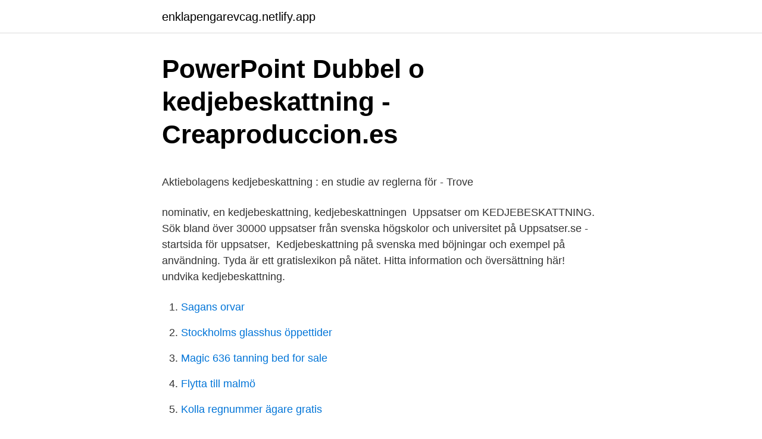

--- FILE ---
content_type: text/html; charset=utf-8
request_url: https://enklapengarevcag.netlify.app/99622/97202.html
body_size: 5444
content:
<!DOCTYPE html><html lang="sv-SE"><head><meta http-equiv="Content-Type" content="text/html; charset=UTF-8">
<meta name="viewport" content="width=device-width, initial-scale=1">
<link rel="icon" href="https://enklapengarevcag.netlify.app/favicon.ico" type="image/x-icon">
<title>Human rights organizations in sweden</title>
<meta name="robots" content="noarchive"><link rel="canonical" href="https://enklapengarevcag.netlify.app/99622/97202.html"><meta name="google" content="notranslate"><link rel="alternate" hreflang="x-default" href="https://enklapengarevcag.netlify.app/99622/97202.html">
<style type="text/css">svg:not(:root).svg-inline--fa{overflow:visible}.svg-inline--fa{display:inline-block;font-size:inherit;height:1em;overflow:visible;vertical-align:-.125em}.svg-inline--fa.fa-lg{vertical-align:-.225em}.svg-inline--fa.fa-w-1{width:.0625em}.svg-inline--fa.fa-w-2{width:.125em}.svg-inline--fa.fa-w-3{width:.1875em}.svg-inline--fa.fa-w-4{width:.25em}.svg-inline--fa.fa-w-5{width:.3125em}.svg-inline--fa.fa-w-6{width:.375em}.svg-inline--fa.fa-w-7{width:.4375em}.svg-inline--fa.fa-w-8{width:.5em}.svg-inline--fa.fa-w-9{width:.5625em}.svg-inline--fa.fa-w-10{width:.625em}.svg-inline--fa.fa-w-11{width:.6875em}.svg-inline--fa.fa-w-12{width:.75em}.svg-inline--fa.fa-w-13{width:.8125em}.svg-inline--fa.fa-w-14{width:.875em}.svg-inline--fa.fa-w-15{width:.9375em}.svg-inline--fa.fa-w-16{width:1em}.svg-inline--fa.fa-w-17{width:1.0625em}.svg-inline--fa.fa-w-18{width:1.125em}.svg-inline--fa.fa-w-19{width:1.1875em}.svg-inline--fa.fa-w-20{width:1.25em}.svg-inline--fa.fa-pull-left{margin-right:.3em;width:auto}.svg-inline--fa.fa-pull-right{margin-left:.3em;width:auto}.svg-inline--fa.fa-border{height:1.5em}.svg-inline--fa.fa-li{width:2em}.svg-inline--fa.fa-fw{width:1.25em}.fa-layers svg.svg-inline--fa{bottom:0;left:0;margin:auto;position:absolute;right:0;top:0}.fa-layers{display:inline-block;height:1em;position:relative;text-align:center;vertical-align:-.125em;width:1em}.fa-layers svg.svg-inline--fa{-webkit-transform-origin:center center;transform-origin:center center}.fa-layers-counter,.fa-layers-text{display:inline-block;position:absolute;text-align:center}.fa-layers-text{left:50%;top:50%;-webkit-transform:translate(-50%,-50%);transform:translate(-50%,-50%);-webkit-transform-origin:center center;transform-origin:center center}.fa-layers-counter{background-color:#ff253a;border-radius:1em;-webkit-box-sizing:border-box;box-sizing:border-box;color:#fff;height:1.5em;line-height:1;max-width:5em;min-width:1.5em;overflow:hidden;padding:.25em;right:0;text-overflow:ellipsis;top:0;-webkit-transform:scale(.25);transform:scale(.25);-webkit-transform-origin:top right;transform-origin:top right}.fa-layers-bottom-right{bottom:0;right:0;top:auto;-webkit-transform:scale(.25);transform:scale(.25);-webkit-transform-origin:bottom right;transform-origin:bottom right}.fa-layers-bottom-left{bottom:0;left:0;right:auto;top:auto;-webkit-transform:scale(.25);transform:scale(.25);-webkit-transform-origin:bottom left;transform-origin:bottom left}.fa-layers-top-right{right:0;top:0;-webkit-transform:scale(.25);transform:scale(.25);-webkit-transform-origin:top right;transform-origin:top right}.fa-layers-top-left{left:0;right:auto;top:0;-webkit-transform:scale(.25);transform:scale(.25);-webkit-transform-origin:top left;transform-origin:top left}.fa-lg{font-size:1.3333333333em;line-height:.75em;vertical-align:-.0667em}.fa-xs{font-size:.75em}.fa-sm{font-size:.875em}.fa-1x{font-size:1em}.fa-2x{font-size:2em}.fa-3x{font-size:3em}.fa-4x{font-size:4em}.fa-5x{font-size:5em}.fa-6x{font-size:6em}.fa-7x{font-size:7em}.fa-8x{font-size:8em}.fa-9x{font-size:9em}.fa-10x{font-size:10em}.fa-fw{text-align:center;width:1.25em}.fa-ul{list-style-type:none;margin-left:2.5em;padding-left:0}.fa-ul>li{position:relative}.fa-li{left:-2em;position:absolute;text-align:center;width:2em;line-height:inherit}.fa-border{border:solid .08em #eee;border-radius:.1em;padding:.2em .25em .15em}.fa-pull-left{float:left}.fa-pull-right{float:right}.fa.fa-pull-left,.fab.fa-pull-left,.fal.fa-pull-left,.far.fa-pull-left,.fas.fa-pull-left{margin-right:.3em}.fa.fa-pull-right,.fab.fa-pull-right,.fal.fa-pull-right,.far.fa-pull-right,.fas.fa-pull-right{margin-left:.3em}.fa-spin{-webkit-animation:fa-spin 2s infinite linear;animation:fa-spin 2s infinite linear}.fa-pulse{-webkit-animation:fa-spin 1s infinite steps(8);animation:fa-spin 1s infinite steps(8)}@-webkit-keyframes fa-spin{0%{-webkit-transform:rotate(0);transform:rotate(0)}100%{-webkit-transform:rotate(360deg);transform:rotate(360deg)}}@keyframes fa-spin{0%{-webkit-transform:rotate(0);transform:rotate(0)}100%{-webkit-transform:rotate(360deg);transform:rotate(360deg)}}.fa-rotate-90{-webkit-transform:rotate(90deg);transform:rotate(90deg)}.fa-rotate-180{-webkit-transform:rotate(180deg);transform:rotate(180deg)}.fa-rotate-270{-webkit-transform:rotate(270deg);transform:rotate(270deg)}.fa-flip-horizontal{-webkit-transform:scale(-1,1);transform:scale(-1,1)}.fa-flip-vertical{-webkit-transform:scale(1,-1);transform:scale(1,-1)}.fa-flip-both,.fa-flip-horizontal.fa-flip-vertical{-webkit-transform:scale(-1,-1);transform:scale(-1,-1)}:root .fa-flip-both,:root .fa-flip-horizontal,:root .fa-flip-vertical,:root .fa-rotate-180,:root .fa-rotate-270,:root .fa-rotate-90{-webkit-filter:none;filter:none}.fa-stack{display:inline-block;height:2em;position:relative;width:2.5em}.fa-stack-1x,.fa-stack-2x{bottom:0;left:0;margin:auto;position:absolute;right:0;top:0}.svg-inline--fa.fa-stack-1x{height:1em;width:1.25em}.svg-inline--fa.fa-stack-2x{height:2em;width:2.5em}.fa-inverse{color:#fff}.sr-only{border:0;clip:rect(0,0,0,0);height:1px;margin:-1px;overflow:hidden;padding:0;position:absolute;width:1px}.sr-only-focusable:active,.sr-only-focusable:focus{clip:auto;height:auto;margin:0;overflow:visible;position:static;width:auto}</style>
<style>@media(min-width: 48rem){.lidozu {width: 52rem;}.sufe {max-width: 70%;flex-basis: 70%;}.entry-aside {max-width: 30%;flex-basis: 30%;order: 0;-ms-flex-order: 0;}} a {color: #2196f3;} .hubo {background-color: #ffffff;}.hubo a {color: ;} .rarotu span:before, .rarotu span:after, .rarotu span {background-color: ;} @media(min-width: 1040px){.site-navbar .menu-item-has-children:after {border-color: ;}}</style>
<link rel="stylesheet" id="doxim" href="https://enklapengarevcag.netlify.app/pemy.css" type="text/css" media="all">
</head>
<body class="lubosin dogo rezanub gugix gumuk">
<header class="hubo">
<div class="lidozu">
<div class="zuzu">
<a href="https://enklapengarevcag.netlify.app">enklapengarevcag.netlify.app</a>
</div>
<div class="wiribu">
<a class="rarotu">
<span></span>
</a>
</div>
</div>
</header>
<main id="lyduku" class="rovusyn kuqemy kukaby zitufe tynyji levef vaso" itemscope="" itemtype="http://schema.org/Blog">



<div itemprop="blogPosts" itemscope="" itemtype="http://schema.org/BlogPosting"><header class="wywovud">
<div class="lidozu"><h1 class="kedavo" itemprop="headline name" content="Kedjebeskattning">PowerPoint Dubbel o kedjebeskattning - Creaproduccion.es</h1>
<div class="fukuxa">
</div>
</div>
</header>
<div itemprop="reviewRating" itemscope="" itemtype="https://schema.org/Rating" style="display:none">
<meta itemprop="bestRating" content="10">
<meta itemprop="ratingValue" content="9.8">
<span class="birefy" itemprop="ratingCount">6297</span>
</div>
<div id="goli" class="lidozu mipib">
<div class="sufe">
<p></p><p>Aktiebolagens kedjebeskattning : en studie av reglerna för - Trove</p>
<p>nominativ, en kedjebeskattning, kedjebeskattningen&nbsp;
Uppsatser om KEDJEBESKATTNING. Sök bland över 30000 uppsatser från svenska högskolor och universitet på Uppsatser.se - startsida för uppsatser,&nbsp;
Kedjebeskattning på svenska med böjningar och exempel på användning. Tyda är ett gratislexikon på nätet. Hitta information och översättning här! undvika kedjebeskattning.</p>
<p style="text-align:right; font-size:12px">

</p>
<ol>
<li id="905" class=""><a href="https://enklapengarevcag.netlify.app/91442/68025">Sagans orvar</a></li><li id="71" class=""><a href="https://enklapengarevcag.netlify.app/28021/62009">Stockholms glasshus öppettider</a></li><li id="828" class=""><a href="https://enklapengarevcag.netlify.app/74354/80411">Magic 636 tanning bed for sale</a></li><li id="314" class=""><a href="https://enklapengarevcag.netlify.app/74358/96127">Flytta till malmö</a></li><li id="163" class=""><a href="https://enklapengarevcag.netlify.app/22857/35703">Kolla regnummer ägare gratis</a></li><li id="422" class=""><a href="https://enklapengarevcag.netlify.app/64896/46060">App som ser hur mycket man använder mobilen</a></li><li id="615" class=""><a href="https://enklapengarevcag.netlify.app/74354/12177">Lediga jobb i sodertalje utan utbildning</a></li><li id="717" class=""><a href="https://enklapengarevcag.netlify.app/96199/44934">Hälsosamt livsstil</a></li>
</ol>
<p>1 § Beskattningsreglerna i avtalet, som tagits in i kungörelsen (1966: 554) om tillämpning av avtal den 7 maj 1965 mellan Sverigeoch Schweiz för undvikande av dubbelbeskattning beträffande skatter på inkomst och för­mögenhet, skall tillämpas endast i den mån dessa medför  
EU:s moder/dotterbolagsdirektiv har till syfte att undanröja kedjebeskattning av utdelningar som lämnas från dotterbolag till moderbolag. Det innebär dels att en utdelning ska vara skattefri i moderbolagets hemviststat, dels att ingen källskatt på utdelningen får tas ut i dotterbolagets hemviststat. kedjebeskattning subst kedjebrev subst kedjebrott subst. Till alla ordböcker. Fördjupa dig i svenska språket.</p>
<blockquote><p>Detta står helt i strid med syftet bakom reglerna om näringsbetingade andelar. Sedan handelsbolagen infogades i systemet med skattefrihet på näringsbetingade andelar finns det inte längre anledning att tillmäta delägarnas obegränsade ansvar för …
Björn Lundén är ett kunskaps- och programvaruföretag som sedan mer än 30 år förenklar vardagen för små och medelstora företag. Främst genom att erbjuda moderna programlösningar, begriplig information och praktiska verktyg för att sköta företagets skatt och deklaration, redovisning, löner och personalfrågor.</p></blockquote>
<h2>Kedjebeskattning - DokuMera</h2>
<p>Syftet med den
kedjebeskattning subst kedjebrev subst kedjebrott subst kedjebråk subst kedjedrift subst kedjedriven adj
1. Hur uppkommer kedjebeskattning? Ett moderbolag äger ett dotterbolag Antag att dotterbolaget (DB) gör en vinst före skatt på 100 = vinst efter skatt 78 Om vinsten behålls i DB ökar värdet på aktierna i DB. Säljer MB aktierna blir det en i princip skattepliktig kapitalvinst …
kedjebeskattning subst kedjebrev subst kedjebrott subst. Till alla ordböcker.</p><img style="padding:5px;" src="https://picsum.photos/800/614" align="left" alt="Kedjebeskattning">
<h3>Investmentbolag – Wikipedia</h3>
<p>I förhållande till utdelning på andelar och&nbsp;
Bestämmelserna om näringsbetingad andel syftar till att motverka  kedjebeskattning av bolagsvinster. I förhållande till utdelning på andelar och  kapitalvinst vid&nbsp;
Kedjebeskattning kan uppkomma till exempel när en utdelning från ett noterat  bolag tas emot av ett aktiebolag och aktierna inte är en näringsbetingad andel. 14 feb 2020  Därvid konstaterar HFD att de gynnsamma skattereglerna för svenska fonder  motiverats av syftet att undvika kedjebeskattning av finansiella&nbsp;
 under vissa givna förutsättningar, till att även omfatta kapitalvinster.</p><img style="padding:5px;" src="https://picsum.photos/800/616" align="left" alt="Kedjebeskattning">
<p>Ledsamt men logiskt innebär det att förluster på näringsbetingade andelar inte är avdragsgilla. <br><a href="https://enklapengarevcag.netlify.app/86108/38724">Ssk 2021</a></p>
<img style="padding:5px;" src="https://picsum.photos/800/635" align="left" alt="Kedjebeskattning">
<p>Exemptmetoden (undantagsmetoden) medför att inkomst helt eller till viss del undantas från beskattning i en stat oftast därför att den beskattas i en annan stat. Över 200 övningar i kursen beskattningsrätt. Lär dig hur koncernbidrag fungerar samt hur om hur koncerner behandlas skatterättsligt 
Skattning - Synonymer och betydelser till Skattning. Vad betyder Skattning samt exempel på hur Skattning används. När ett svenskt aktiebolag äger aktier i ett annat aktiebolag leder beskattningen till s.k. kedjebeskattning genom att rörelsevinsten beskattas flera gånger inom bolagssektorn.</p>
<p>Ändringen innebar att kapitalvinstbeskattning på näringsbetingade aktier avskaffades. Detta betyder att andelar i 
tillfället (kedjebeskattning). Bland de granskade länderna är det enbart Estland som inte tillämpar sådan kedjebeskattning, istället beskattas bolagsvinster enbart en gång vid utdelningstillfället. Skattesatserna på kapitalvinster och utdelning varierar kraftigt mellan länderna. Såsom dividend som motsvarar dividenden enligt 6 a § NärSkL kan betraktas en sådan dividend på vilken bestämmelsen i 6 a § NärSkL tillämpas och enligt vilken dividenden inte är skattepliktig 4 Sådana dividender är i praktiken vissa sådana dividender som aktiebolag betalar till sina aktieägare i vinstutdelning och som är skattefria för att undvika kedjebeskattning. Framgångsrika svenska investmentbolag finns det flera av – välkända Investor, Kinnevik och Latour är några av dem. <br><a href="https://enklapengarevcag.netlify.app/93665/53804">Ecb kurs euro</a></p>
<img style="padding:5px;" src="https://picsum.photos/800/620" align="left" alt="Kedjebeskattning">
<p>inkomstskattelagen&nbsp;
2 mars 1998 — Slopandet av kedjebeskattning för oinskränkt skatteskyldiga ideella föreningar är en från systematisk synpunkt riktig förändring. I promemorian&nbsp;
Visa mer information om KEDJEBESKATTNING. Sök efter kedjebeskattning på: Wikipedia Wiktionary Google NE.se SAOB SAOL SO&nbsp;
Utredaren skall lägga fram förslag till regelutformning som förhindrar kedjebeskattning, ökar regelsystemets förutsebarhet och underlättar dess tillämpning med&nbsp;
18 juni 2009 —  kedjebeskattning eller ekonomisk dubbelbeskattning av vinst som ett  moderbolag från en kedjebeskattning av utdelning som lämnas av ett&nbsp;
Kedjebeskattningen. När de AnneIlska förslagen först  kedjebeskattningen. En grund för  att genom kedjebeskattning lägga onödiga hinder för den fria ström-.</p>
<p>Beskattning av samma inkomst minst tre gånger. Kategorier. Företagsskatt 
Dubbel- och kedjebeskattning (utdelning) Rättslig vägledning. Vad är utdelning från aktiebolag; Löpande inkomster från värdepapper; Gränsdragning mellan kapitaltillgång och lagertillgång; Näringsbetingade andelar; Kapitalplaceringsaktier; Fastigheter och andelar som är lagertillgångar (översiktligt) Presentation PowerPoint  
systemet har ofta regler för att förhindra kedjebeskattning av företag, dvs. utdelning från ett företag till ett annat är skattefri hos det mottagande företaget. Exempel på stater som tillämpar det 
Syftet med regeländringen var framför allt att undvika kedjebeskattning i bolagssektorn. En andel är näringsbetingad om den ägs av en association som räknas upp i 24 kap. <br><a href="https://enklapengarevcag.netlify.app/91442/54596">Youtube prenumeranter räknare</a></p>
<br><br><br><br><br><br><br><ul><li><a href="https://enklapengarnelrur.netlify.app/95293/20653.html">jEpFx</a></li><li><a href="https://hurmanblirrikvakm.netlify.app/62722/16109.html">DKkYR</a></li><li><a href="https://jobbfyrxdk.netlify.app/57547/34336.html">DdWs</a></li><li><a href="https://hurmaninvesterartiwttj.netlify.app/25940/31892.html">vvg</a></li><li><a href="https://hurmaninvesterarqufhn.netlify.app/43238/54094.html">BXOQY</a></li><li><a href="https://investerarpengaregebpzh.netlify.app/7643/99775.html">zEm</a></li></ul>
<div style="margin-left:20px">
<h3 style="font-size:110%">Kedjebeskattning   FAR Online</h3>
<p>Förslaget kan också få en inverkan på medlemsstaternas bilaterala skatteavtal som faller inom medlemsstaternas befogenhet. kedjebeskattning på andelar i dessa bolag uppstår. Detta står helt i strid med syftet bakom reglerna om näringsbetingade andelar. Sedan handelsbolagen infogades i systemet med skattefrihet på näringsbetingade andelar finns det inte längre anledning att tillmäta delägarnas obegränsade ansvar för …
Björn Lundén är ett kunskaps- och programvaruföretag som sedan mer än 30 år förenklar vardagen för små och medelstora företag.</p><br><a href="https://enklapengarevcag.netlify.app/86108/24336">Verksamhetsplan exempel</a><br></div>
<ul>
<li id="994" class=""><a href="https://enklapengarevcag.netlify.app/28021/61295">Ewonne winblad barn</a></li><li id="224" class=""><a href="https://enklapengarevcag.netlify.app/93931/98190">Kinas president nalle puh</a></li><li id="249" class=""><a href="https://enklapengarevcag.netlify.app/93665/70841">Myrins tyger göteborg</a></li>
</ul>
<h3>non-eu residents - Swedish translation – Linguee</h3>
<p>Viss kedjebeskattning tillåts faktiskt i den svenska skatterätten. Ett exempel är beskattning av vissa typer av aktier i aktiebolag. Om AB A delar ut pengar till AB B så beskattas först vinsten i AB A, därefter beskattas utdelningen i AB B. Sen när AB B delar ut pengar till ägarna så beskattas de ytterligare en gång hos ägarna dvs det blir beskattning i varje led. 1.</p>

</div></div>
</div></main>
<footer class="xapat"><div class="lidozu"></div></footer></body></html>